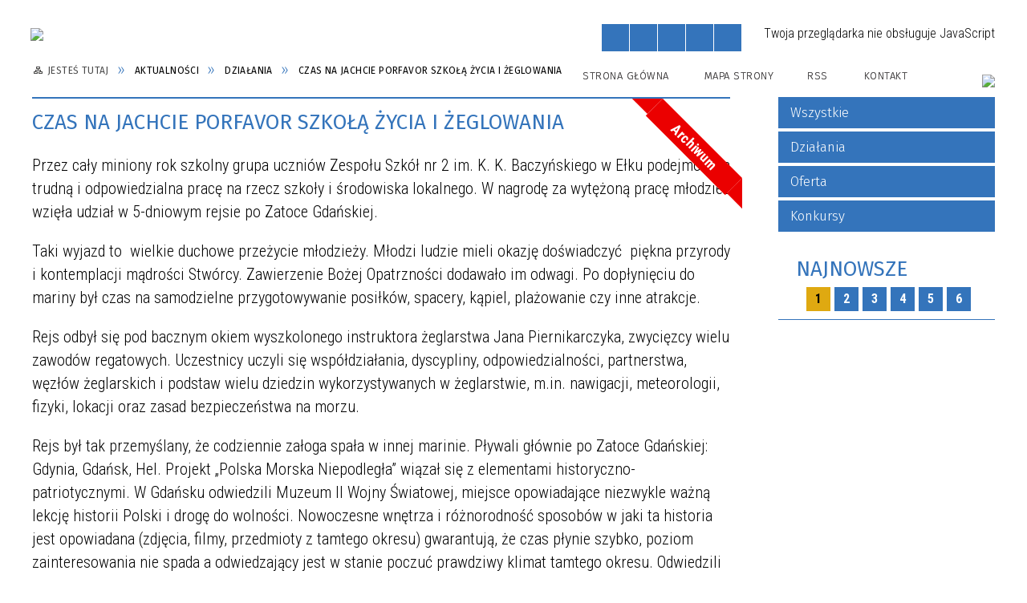

--- FILE ---
content_type: text/html; charset=utf-8
request_url: https://www.modn.elk.pl/aktualnosc-201-czas_na_jachcie_porfavor_szkola_zycia_i.html
body_size: 13879
content:
<!DOCTYPE html>
<html lang="pl"  itemscope="itemscope" itemtype="http://schema.org/WebPage" xmlns="http://www.w3.org/1999/xhtml">
    <head>
        <!-- METAS - - - - - - - - - - - - - - - - - - - - - - - - - - - - - -->
        <title itemprop="name">Czas na jachcie  PorFavor szkołą życia i żeglowania - Aktualności - Mazurski Ośrodek Doskonalenia Nauczycieli w Ełku</title>
<meta http-equiv="Content-Type" content="text/html; charset=utf-8">
	<meta name="title" content="Czas na jachcie  PorFavor szkołą życia i żeglowania - Aktualności - Mazurski Ośrodek Doskonalenia Nauczycieli w Ełku">
	<meta name="description" content="Mazurski Ośrodek Doskonalenia Nauczycieli w Ełku">
	<meta name="keywords" content="Mazurski Ośrodek Doskonalenia Nauczycieli w Ełku MODN Ełk edukacja nauka">
	<meta name="author" content="CONCEPT Intermedia www.sam3.pl">
	<meta name="robots" content="index, follow">
        <meta name="viewport" content="width=device-width" />        
        
        <!-- EXTERNALS - - - - - - - - - - - - - - - - - - - - - - - - - - - -->		
        <link rel="shortcut icon" href="/themes/skin_01/images/favicon.ico" />
        <link rel="alternate" type="application/rss+xml"  title="RSS 2.0" href="https://www.modn.elk.pl/aktualnosci.xml" />
		
		

		
        	<link rel="stylesheet" type="text/css" media="all" href="/themes/skin_01/css/common.css">
	<link rel="stylesheet" type="text/css" media="all" href="/css/concept.gallery.css">
	<link rel="stylesheet" type="text/css" media="all" href="/css/_global.css">
	<link rel="stylesheet" type="text/css" media="screen" href="/wcag_video_player/ableplayer.min.css">
	<link rel="stylesheet" type="text/css" media="all" href="/css/icons_library.css">
	<link rel="stylesheet" type="text/css" media="screen" href="/css/smoothness/jquery-ui-1.9.2.custom.min.css">
	<link rel="stylesheet" type="text/css" media="screen" href="/js/fancyBox/jquery.fancybox.css">
	<link rel="stylesheet" type="text/css" media="print" href="/css/print_strona.css">
	<link rel="stylesheet" type="text/css" media="all" href="/themes/skin_01/css/responsive.css">
	<link rel="stylesheet" type="text/css" media="all" href="/themes/skin_01/css/_multisite.css">
	<link rel="stylesheet" type="text/css" media="all" href="/css/concept-carousel.css">
	<link rel="stylesheet" type="text/css" media="screen" href="/themes/skin_01/css/custom_styles/domyslny_custom_styles.css">

        <!-- JAVASCRIPTS - - - - - - - - - - - - - - - - - - - - - - - - - - -->
                <script src="/js/jquery/jquery-1.12.4.min.js"></script>
        <script src="/js/jquery/jquery-3.1.1.min.js"></script>
        <script src="/js/jquery/jquery-ui-1.9.2.custom.min.js"></script>
        <script src="/js/hammer.min.js"></script>
        <script src="/js/jquery/jquery.ui.datepicker.min.js"></script> 
        <script src="/js/jquery/jquery-ui-timepicker-addon.min.js"></script> 
        
        <script>
//<![CDATA[
document.write("<style>.zajawka { visibility: hidden; }</style>");
//]]>
</script>
        <!-- cdn for modernizr, if you haven't included it already -->
        <!-- script src="http://cdn.jsdelivr.net/webshim/1.12.4/extras/modernizr-custom.js"></script -->
        <!-- polyfiller file to detect and load polyfills -->
        <!-- script src="http://cdn.jsdelivr.net/webshim/1.12.4/polyfiller.js"></script -->

        

        <script>
        function get_upload_image_size(dimension)
        {
        if($dimension == 'x')
        return 270;
        else
        return 180;
        }
        </script>
        
        <script src="/js/../themes/skin_01/js/multisite.js"></script>
<script src="/js/menu.min.js"></script>
<script src="/js/functions.js"></script>
<script src="/js/jquery/concept-rotator.js"></script>
<script src="/js/jquery/jquery.easing.1.3.js"></script>
<script src="/js/gsap/TweenMax.min.js"></script>
<script src="/js/gsap/plugins/ScrollToPlugin.min.js"></script>
<script src="/js/gsap/plugins/CSSPlugin.min.js"></script>
<script src="/js/gsap/easing/EasePack.min.js"></script>
<script src="/js/concept.gallery.js?ver=3.0"></script>
<script src="/js/akceslab-ytplayer.js"></script>
<script src="/wcag_video_player/ableplayer.min.js"></script>
<script src="/wcag_video_player/thirdparty/js.cookie.js"></script>
<script src="/js/concept_carousel_v1_0.js"></script>
		
    </head>
        <body class="module-aktualnosci action-show">
       
                <div class="page_title" style="display: none">
            Mazurski Ośrodek Doskonalenia Nauczycieli w Ełku - www.modn.elk.pl
<br /><span class="data">Wygenerowano:&nbsp;17-01-2026</span>        </div>
        
        <h1 hidden>Mazurski Ośrodek Doskonalenia Nauczycieli w Ełku - www.modn.elk.pl
</h1>

        <div id="page_content">       
            <div id="overlay" onclick="clear_other_mobile_active_elements();toggle_body_overflow();"></div>
            <div id="page_container">                <table role="presentation" id="table_1" class="sekcja-paneli" style="width: 100%;">
<tbody>	<tr>
		<td id="PAN_HEAD" class="panel">
			<div>
<div class="wcag_links">
	<div class="links">
		<div class="hidden">
			<a href="#content" data-offset="-300" class="scroll_to">Przejdź do treści</a>
		</div>
		
		<div class="hidden"><div tabindex="0" onclick="jQuery('body').scrollTo('*[id^=\'search_comn_\']'); jQuery('*[id^=\'search_comn_\']').val('').focus();">Przejdź do Wyszukiwarki</div></div>
		<div class="hidden"><a class="mapa_strony" tabindex="0" href="/mapa_strony.html">Przejdź do mapy strony</a></div>
		<div class="hidden"><div tabindex="0" onclick="jQuery('body').scrollTo('*[id^=\'mainMenu_\']'); jQuery(':focusable', jQuery('*[id^=\'mainMenu_\']'))[0].focus();">Przejdź do Menu</div></div>
	</div>
</div>

<script>
	jQuery('.scroll_to').css('cursor' , 'pointer').click(function () {
	var target = jQuery(this).attr('href');
	jQuery('html, body').animate({
	scrollTop: jQuery(target).offset().top -140
	}, 1000);
	});
</script>



        
	

    <div class="miejsce-banerowe herb puste" >
                </div>




    <div class="miejsce-banerowe logo_w_naglowku " >
        <div class="pole-banerowe noprint" style="flex-grow: 1; " >
<a href="/" target="_self"><img src="/uploads/pub/img_files/img_12784/logo.png" alt="logo w nagłówku" loading="lazy" title="" onclick="jQuery.ajax({
	type:'POST',
	url:'/banery/click/id/12784.html',
	dataType:'html'})" /><span class="baner_title" style="display:none;">logo w nagłówku</span></a></div>
        </div>




    <div class="miejsce-banerowe logo_w_naglowku_zadokowane " >
        <div class="pole-banerowe noprint" style="flex-grow: 1; " >
<a href="/" target="_self"><img src="/uploads/pub/img_files/img_12790/docked.png" alt="logo w nagłówku wersja responsywna" loading="lazy" title="" onclick="jQuery.ajax({
	type:'POST',
	url:'/banery/click/id/12790.html',
	dataType:'html'})" /><span class="baner_title" style="display:none;">logo w nagłówku wersja responsywna</span></a></div>
        </div>


<script>
    function toggleGlobalPause()
    {
        globalPause = !globalPause;
        jQuery(".stop-anim").toggleClass("play");

        var x = jQuery(".stop-anim").text();

        if (x == 'Wznów animacje') {
            jQuery(".stop-anim").text("Zatrzymaj animacje");
            jQuery(".stop-anim").attr("title", "Zatrzymaj animacje");
        } else {
            jQuery(".stop-anim").text("Wznów animacje");
            jQuery(".stop-anim").attr("title", "Wznów animacje");
        }
    }
</script>	

<div class="accesible" >
   <div class="stop-anim" title="Zatrzymaj animacje" tabindex="0" onclick="toggleGlobalPause();">Zatrzymaj animacje</div>
        <div class="wheelchair" title="Informacje o dostępności" onclick="location = ('https://www.modn.elk.pl/strona-1-informacje_o_dostepnosci.html');"></div>
    <div class="deklaracja_dostep" title="Deklaracja dostępności" onclick="location = ('https://www.modn.elk.pl/deklaracja_dostepnosci.html');"></div>
    <div class="deaf" title="Informacje dla niesłyszących" onclick="location = ('https://www.modn.elk.pl/strona-2-informacje_dla_nieslyszacych.html');"></div>
    <div class="contrast" title="Informacje o kontraście" onclick="location = ('https://www.modn.elk.pl/strona-3-informacja_o_kontrascie.html');"></div>
    </div>

<section class="component wyszukiwarka-wrapper " >

            <header class="belka hidden-wcag">
            <h2 class="title"><span>Wyszukiwarka</span></h2>
        </header>
    
    <div class="comn-wyszukiwarka" role="search">
        
        
        <div id="search_box_comn_srch_0c36239469f4f4f0c55c94d8da130f9d">
            <span class="warning show-delayed">Twoja przeglądarka nie obsługuje JavaScript</span>
        </div>

        <div class="cl"></div>
    </div>

    <script>
//<![CDATA[
jQuery.ajax({
	type:'POST',
	url:'/Common/getSearchAllForm/disp/none/hash_id/comn_srch_0c36239469f4f4f0c55c94d8da130f9d.html',
	dataType:'html',
	success:function(data, textStatus){jQuery('#search_box_comn_srch_0c36239469f4f4f0c55c94d8da130f9d').html(data);},
	complete:function(XMLHttpRequest, textStatus){wcagstinks(jQuery("#adv_form")); updateAdvSearchWidth(); jQuery("#adv_form");}})
//]]>
</script>
</section>


    <div class="miejsce-banerowe ikonki_standardowe " >
        <div class="noprint pole-banerowe">
<div class="topMenu_infobar">
    <div class="links">     

      <a href="/" class="home">Strona Główna</a>
		
      <a href="/mapa_strony.html" class="mapa_strony">Mapa Strony</a>
      
      <a href="/aktualnosci.xml" class="rss">RSS</a>
							
      <a href="/strona-61-kontakt.html" class="poczta">Kontakt</a>	      
      
      <div class="cl" style="float: none; height: 0;"></div>
        
    </div>
</div>
</div>
<div class="clr"></div>        </div>




    <div class="miejsce-banerowe epupbip " >
        <div class="pole-banerowe noprint" style="flex-grow: 1; " >
<a href="http://bip.modn.elk.pl" target="_blank"><img src="/uploads/pub/img_files/img_12815/bip_2023_1.jpg" alt="BIP w nagłówku - kliknięcie spowoduje otwarcie nowego okna" loading="lazy" title="BIP MODN w Ełku" onclick="jQuery.ajax({
	type:'POST',
	url:'/banery/click/id/12815.html',
	dataType:'html'})" /><span class="baner_title" style="display:none;">BIP w nagłówku</span></a></div>
        </div>




    <div class="miejsce-banerowe baner_pod_naglowkiem_1200x100 puste" >
                </div>


<nav class="navigator" id="breadcrumbs" aria-labelledby="breadcrumbs-label">
    <h2 id="breadcrumbs-label" class="hidden-wcag">Breadcrumbs</h2>
    
    <ul itemscope itemtype="http://schema.org/BreadcrumbList">
        
    <li itemprop="itemListElement" itemscope itemtype="http://schema.org/ListItem"><a class="navigator_home" property="item" typeof="WebPage" itemprop="item" itemtype="https://schema.org/Thing" itemscope="itemscope" href="/mapa_strony.html"><span itemprop="name">Jesteś tutaj</span></a><meta itemprop="position" content="1"></li><li itemprop="itemListElement" itemscope itemtype="http://schema.org/ListItem"><a property="item" typeof="WebPage" itemprop="item" itemtype="https://schema.org/Thing" itemscope="itemscope" href="/aktualnosci-lista.html"><span itemprop="name">Aktualności</span></a><meta itemprop="position" content="2"></li><li itemprop="itemListElement" itemscope itemtype="http://schema.org/ListItem"><a property="item" typeof="WebPage" itemprop="item" itemtype="https://schema.org/Thing" itemscope="itemscope" href="/aktualnosci-806-dzialania.html"><span itemprop="name">Działania</span></a><meta itemprop="position" content="3"></li><li itemprop="itemListElement" itemscope itemtype="http://schema.org/ListItem"><a property="item" typeof="WebPage" itemprop="item" itemtype="https://schema.org/Thing" itemscope="itemscope" href="/aktualnosc-201-czas_na_jachcie_porfavor_szkola_zycia_i.html"><span itemprop="name">Czas na jachcie  PorFavor szkołą życia i żeglowania</span></a><meta itemprop="position" content="4"></li>        
    </ul>

</nav>
			</div>
		</td>
	</tr>
</tbody></table>
<table role="presentation" id="table_2" class="sekcja-paneli" style="width: 100%;">
<tbody>	<tr>
		<td id="PAN_1" class="panel">
			<div>


    <div class="miejsce-banerowe baner_w_centralnym_panelu_u_gory_897x100 puste" >
                </div>


				<div id='content'><div class="messages">
            
    
    
    </div>

<article itemscope itemtype="http://schema.org/NewsArticle">

    <meta itemprop="description" content="5-dniowy rejs po Zatoce Gdańskiej był nagrodą dla uczennic i uczniów ZS 2 w Ełku za wytężoną pracę na rzecz szkoły i środowiska lokalnego." />
    <meta itemprop="datePublished" content="2023-08-31T09:43:56+02:00" />

    <header>

        <span class="etykieta_zajawka">
            <span class="label" style="background: #3474BB; border-color: #3474BB;" title=""></span>        </span>	

        <h2 class="title" itemprop="headline">
            Czas na jachcie  PorFavor szkołą życia i żeglowania        </h2>
    </header>

            <div class="article-archived">Archiwum</div>
    
    <span class="info"><strong aria-hidden="true" class="date" title="Data publikacji">31-08-2023</strong><strong class="hidden-wcag" >Data publikacji, 31-08-2023</strong><span class="info_seperator" aria-hidden="true">,</span> <strong aria-hidden="true" class="author" title="Autor">Krzysztof Piłat</strong><strong class="hidden-wcag" >Autor, Krzysztof Piłat</strong><span class="info_seperator" aria-hidden="true">,</span> <strong aria-hidden="true" class="views" title="Liczba wyświetleń">585</strong><strong class="hidden-wcag" >Ilość wyświetleń, 585</strong></span>                    

        
    <div class="tresc" itemprop="articleBody">
        <p>Przez cały miniony rok szkolny grupa uczni&oacute;w Zespołu Szk&oacute;ł nr 2 im.&nbsp;K.&nbsp;K.&nbsp;Baczyńskiego w Ełku podejmowała trudną i odpowiedzialna pracę na rzecz szkoły i środowiska lokalnego. W nagrodę za wytężoną pracę młodzież wzięła udział w 5-dniowym rejsie po Zatoce Gdańskiej.</p>
<p>Taki wyjazd to&nbsp; wielkie duchowe przeżycie młodzieży. Młodzi ludzie mieli okazję doświadczyć&nbsp; piękna przyrody i kontemplacji mądrości Stw&oacute;rcy. Zawierzenie Bożej Opatrzności dodawało im odwagi. Po dopłynięciu do mariny był czas na samodzielne przygotowywanie posiłk&oacute;w, spacery, kąpiel, plażowanie czy inne atrakcje.</p>
<p>Rejs odbył się pod bacznym okiem wyszkolonego instruktora żeglarstwa Jana Piernikarczyka, zwycięzcy wielu zawod&oacute;w regatowych. Uczestnicy uczyli się wsp&oacute;łdziałania, dyscypliny, odpowiedzialności, partnerstwa, węzł&oacute;w żeglarskich i podstaw wielu dziedzin wykorzystywanych w żeglarstwie, m.in. nawigacji, meteorologii, fizyki, lokacji oraz zasad bezpieczeństwa na morzu.</p>
<p>Rejs był tak przemyślany, że codziennie załoga spała w innej marinie. Pływali gł&oacute;wnie po Zatoce Gdańskiej: Gdynia, Gdańsk, Hel. Projekt &bdquo;Polska Morska Niepodległa&rdquo; wiązał się z elementami historyczno-patriotycznymi. W Gdańsku odwiedzili Muzeum II Wojny Światowej, miejsce opowiadające niezwykle ważną lekcję historii Polski i&nbsp;drogę do wolności. Nowoczesne wnętrza i r&oacute;żnorodność sposob&oacute;w w jaki ta historia jest opowiadana (zdjęcia, filmy, przedmioty z tamtego okresu) gwarantują, że czas płynie szybko, poziom zainteresowania nie spada a odwiedzający jest w stanie poczuć prawdziwy klimat tamtego okresu. Odwiedzili jeszcze wiele innych miejsc historycznych Tr&oacute;jmiasta, natomiast na Helu zwiedzili Muzeum Obrony Wybrzeża.</p>
<p>Trudno jest por&oacute;wnać czas spędzony w hotelu czy apartamencie, do czasu spędzonego na jachcie. Obie formy wypoczynku bardzo się od siebie r&oacute;żnią, dlatego błędem byłoby wymienianie wszystkich za i przeciw. Natomiast należy przyznać, że podczas rejsu wielkim plusem był fakt, że codziennie uczestnicy budzili się otoczeni nowymi, pięknymi widokami. Tam po prostu nie było czasu na nudę. Każdy odpoczywał według własnej definicji. Jedni zażywali kąpieli słonecznych, inni wodnych, kolejni czytali książkę, jeszcze inni z zaciekawieniem słuchali kapitańskich opowiadań i przy każdej możliwej okazji doskonalili swoje umiejętności żeglarskie. Najważniejszą jednak była dobrze zgrana załoga, nieco zr&oacute;żnicowana pod względem płci, wieku oraz zainteresowań. Mimo to był to piękny i błogosławiony czas. Wszyscy wr&oacute;cili do domu z naładowanymi bateriami i niezapomnianymi wspomnieniami.</p>
<p>Niezwykła przygoda, w kt&oacute;rej uczestniczyła wyjątkowa młodzież odbył się dzięki #Fundacja RegatyMorskie, Program unikalnych szkoleń żeglarskich skierowanych do młodzieży wsparty został przez #MinisterstwoSportu, #FundacjaPZU, #FundacjaOrlenDlaPomorza, #PortGdańsk. Jego gł&oacute;wnym celem jest popularyzacja żeglarstwa jako aktywnego trybu życia połączonego z&nbsp;integracją społeczną, edukacją i budową więzi społecznych.</p>    </div>

    <aside class="left" style="max-width:100%;">
               
    </aside>
	
	


    <footer class="bottom">
        
                                    <ul class="actions">
			<li class="prev" title="Przejdź do poprzedniej aktualności" onclick="location=('/aktualnosc-199-zmiana_siedziby_modn_w_elku.html');"><span class="hidden-wcag">Przejdź do - aktualność </span>Poprzednia</li>
			<li class="next" title="Przejdź do następnej aktualności" onclick="location=('/aktualnosc-205-projekt_edukacyjny_od_grosika_do.html');"><span class="hidden-wcag">Przejdź do - aktualność </span>Następna</li>
		<li title="Pobierz plik Pdf z treścią" class="pdf" onclick="location=('https://converter.sam3.pl/convert.php?url=https://www.modn.elk.pl/aktualnosc-201-czas_na_jachcie_porfavor_szkola_zycia_i.html&amp;title=Czas_na_jachcie_PorFavor_szkola_zycia_i_zeglowania');"><span class="hidden-wcag">Pobierz artykuł w formie pliku </span>Pdf</li>					<li class="print" title="Drukuj treść" onclick="window.print();">Drukuj<span class="hidden-wcag"> treść tego artykułu</span></li>
			<li class="back" title="Powrót" onclick="history.back();">Powrót<span class="hidden-wcag"> do poprzedniej strony</span></li>
			<li class="zglos" title="Kontakt" onclick="location=('/strona-61-kontakt.html');">Kontakt<span class="hidden-wcag"> na stronie Kontakt</span></li>
	                
</ul>        <div class="cl"></div>
    </footer>
</article>

<div class="cl"></div>

    <div class="noprint">
        
<section class="component" data-component-name="news_aktualnosci_inne" id="news_55acd1e06879b0ce3d7df8726e75797d"> 

    <header class="belka">
        <h2 class="title">
            <a href="/aktualnosci-806-Dzia%C5%82ania.html">Czytaj inne aktualności w kategorii:&nbsp;Działania</a>        </h2>
    </header>

    <ul class="zaj-list switcher view_normal size-thumb columns-3">	<li class="zaj-wrapper" ><div class="zajawka news_zaj "><a target="_self" href="/aktualnosc-349-publikator_4_2025.html"><span class="box-left" style="width: 270px;">
    <img alt="" loading="lazy" width="270" height="180" src="/uploads/pub/news/news_349/zajawki/thumb_f711cdc4b4e7c77e22240421e09acd8680c199b6.jpg">
</span>

<span class="box-right">
     
  <span class="title">    
    <span class="etykieta_zajawka">      
    	<span class="label" style="background: #3474BB; border-color: #3474BB;" title=""></span>      
    </span>    
    PUBLIKATOR 4 2025    
  </span>
  <span class="tresc">
    „Publikator” to ciepły i inspirujący przewodnik przez codzienne wyzwania edukacyjne — od pomysłów na zajęcia, przez emocje, aż po narzędzia rozwijania warsztatu. Jeśli prowadzisz ciekawe działania, masz refleksję, którą warto się podzielić, zrób to tu.
  </span>
  <span class="zajawka_click">
    kliknij, aby przejść do dalszej części informacji
  </span>

 
</span>
</a></div>	</li>	<li class="zaj-wrapper" ><div class="zajawka news_zaj "><a target="_self" href="/aktualnosc-346-jolly_phonics_part_1_juz_za_nami.html"><span class="box-left" style="width: 270px;">
    <img alt="" loading="lazy" width="270" height="180" src="/uploads/pub/news/news_346/zajawki/thumb_c86e5d314ecf8e28a60759ecc42dc837fbc4bd5a.jpg">
</span>

<span class="box-right">
     
  <span class="title">    
    <span class="etykieta_zajawka">      
    	<span class="label" style="background: #3474BB; border-color: #3474BB;" title=""></span>      
    </span>    
    JOLLY PHONICS – PART 1 już za nami!    
  </span>
  <span class="tresc">
    Za nami intensywne i pełne inspiracji szkolenie poświęcone multisensorycznej metodzie nauki czytania i pisania w języku angielskim opartej na podejściu Systematic Synthetic Phonics.
  </span>
  <span class="zajawka_click">
    kliknij, aby przejść do dalszej części informacji
  </span>

 
</span>
</a></div>	</li>	<li class="zaj-wrapper" ><div class="zajawka news_zaj "><a target="_self" href="/aktualnosc-341-biegamy_zeby_pamietac.html"><span class="box-left" style="width: 270px;">
    <img alt="" loading="lazy" width="270" height="180" src="/uploads/pub/news/news_341/zajawki/thumb_ab6c57b0436e328685275363c093be37bcac3a5e.jpg">
</span>

<span class="box-right">
     
  <span class="title">    
    <span class="etykieta_zajawka">      
    	<span class="label" style="background: #3474BB; border-color: #3474BB;" title=""></span>      
    </span>    
    Biegamy, żeby pamiętać    
  </span>
  <span class="tresc">
    Ełckie Biegi Papieskie – sportowa tradycja i pamięć o Janie Pawle II. Listopad to czas wspominania tych, którzy odeszli. Warto więc przypomnieć wydarzenie, które jeszcze w październiku połączyło sport, radość i pamięć o św. Janie Pawle II.
  </span>
  <span class="zajawka_click">
    kliknij, aby przejść do dalszej części informacji
  </span>

 
</span>
</a></div>	</li>	</ul>
    <div class="link" style="float:right;">
        <a class="act" title="pozostałe z kategorii" href="/aktualnosci-806-Dzia%C5%82ania.html">Pozostałe w kategorii</a>    </div>
	
	<div class="clr"></div>

</section>
    </div>
     

<script>
    function get_upload_image_size(dimension)
    {
        if (dimension == 'x')
            return 270;
        else
            return 180;
    }

    jQuery(document).ready(function () {
        gallery_inject('mini');
    });
</script>  
<script src="/js/fancyBox/jquery.fancybox.min.js" ></script>

<script>
    jQuery('.fancybox').fancybox({
        transitionIn	:	'fade',
		transitionOut	:	'fade',
        speedIn         :	600, 
		speedOut		:	200, 
        autoScale: true,
        closeBtn: false,
        beforeShow: function () {
         
            var imgAlt = jQuery(this.element).find("img").attr("alt");
                       
            if (imgAlt) {
                this.title = imgAlt;
                jQuery(".fancybox-image").attr("alt", imgAlt);
            } else {
                this.title = '';											   
            }

            this.title = (this.title ? '<h4>' + this.title + '</h4>' : '') ;
            if (this.group.length > 1) {
                this.title += '<span class="counter">Zdjęcie ' + (this.index + 1) + ' z ' + this.group.length + '</span>';
                if (jQuery.fancybox.player.isActive) {
                    this.title += '<a href="javascript:jQuery.fancybox.play();" title="Wyłącz pokaz zdjęć" class="myPlay myPlayON" onclick="jQuery(\'.myPlay\').toggleClass(\'myPlayON\')">Zatrzymaj</a>';
                } else {
                    this.title += '<a href="javascript:jQuery.fancybox.play();" title="Włącz pokaz zdjęć" class="myPlay" onclick="jQuery(\'.myPlay\').toggleClass(\'myPlayON\')">Uruchom</a>';
                }
            }
            this.title += '<a onClick="parent.jQuery.fancybox.close();" alt="Zamknij" title="Zamyka okno" class="fancybox-item fancybox-close" href="javascript:;">Zamknij</a>';
        },
        helpers: {
            title: {
                type: 'inside',
                position: 'top',
            }
        },
        afterShow: function () {
            // odkomentuj v2 zeby uruchomic FancyBox-a z focusem
            //jQuery(this.content).attr("tabindex",1).focus(); // v1
            //jQuery('.fancybox-wrap a').first().focus(); // v2
        }
    });
</script>

				</div>


    <div class="miejsce-banerowe baner_w_centralnym_panelu_na_dole puste" >
                </div>


			</div>
		</td>
		<td id="PAN_2" class="panel">
			<div>


    <div class="miejsce-banerowe baner_w_prawym_panelu_u_gory_291x100 puste" >
                </div>


<div><nav class="aktu_menu component" aria-labelledby="news_96f0786faacbb54fa10c0227a312e502-label">
    <h2 id="news_96f0786faacbb54fa10c0227a312e502-label" class="hidden-wcag">Menu modułowe - Aktualności</h2>

            <header class="belka">
            <h2 class="title"><span>Menu</span></h2>
        </header>
    
    <ul class="portal-menu" id="news_96f0786faacbb54fa10c0227a312e502">
        <li id="level-1-news_96f0786faacbb54fa10c0227a312e502-all" class="level-1"><a href="/aktualnosci-lista-reset.html"><span class="label" style="background: #3474BB; border-color: #3474BB;" title=""></span>Wszystkie</a></li><li id="level-1-news_96f0786faacbb54fa10c0227a312e502-806" class="level-1"><a href="/aktualnosci-806-dzialania.html"><span class="label" style="background: #3474BB; border-color: #3474BB;" title=""></span>Działania</a></li><li id="level-1-news_96f0786faacbb54fa10c0227a312e502-808" class="level-1"><a href="/aktualnosci-808-oferta.html"><span class="label" style="background: #3474BB; border-color: #3474BB;" title=""></span>Oferta</a></li><li id="level-1-news_96f0786faacbb54fa10c0227a312e502-809" class="level-1"><a href="/aktualnosci-809-konkursy.html"><span class="label" style="background: #3474BB; border-color: #3474BB;" title=""></span>Konkursy</a></li>    </ul>

    <script>
        jQuery(document).ready(function () {
            highlight_menu_item('news_96f0786faacbb54fa10c0227a312e502', ["0", "806"]);
        });
    </script>
</nav>
</div>
<section class="component" id="news_5545719fff96883812888418e7dfb17f">    

            <header class="belka">   
            			
                <h2 class="title">
                    <a title="Najnowsze" href="/aktualnosci-lista.html">Najnowsze</a>                </h2>	
            
            <div class="numbers"><div class="sel" ><span aria-hidden="true">1</span><span class="hidden-wcag">Wybierz element 1</span></div><div  ><span aria-hidden="true">2</span><span class="hidden-wcag">Wybierz element 2</span></div><div  ><span aria-hidden="true">3</span><span class="hidden-wcag">Wybierz element 3</span></div><div  ><span aria-hidden="true">4</span><span class="hidden-wcag">Wybierz element 4</span></div><div  ><span aria-hidden="true">5</span><span class="hidden-wcag">Wybierz element 5</span></div><div  ><span aria-hidden="true">6</span><span class="hidden-wcag">Wybierz element 6</span></div></div>        </header>	

    
    <ul class="zaj-list switcher view_list size-thumb columns-1 columns-1" id="news_5545719fff96883812888418e7dfb17f-switcher">	<li class="zaj-wrapper"  id="news_5545719fff96883812888418e7dfb17f-0"><div class="zajawka news_zaj "><a target="_self" href="/aktualnosc-353-zapisy_na_bezplatne_webinary_o.html"><span class="box-left" style="width: 270px;">
    <img alt="" loading="lazy" width="270" height="180" src="/uploads/pub/news/news_353/zajawki/thumb_ac557d7bfc3fb693b5b13164e11a00fb012d2fe3.png">
</span>

<span class="box-right">
     
  <span class="title">    
    <span class="etykieta_zajawka">      
    	<span class="label" style="background: #3474BB; border-color: #3474BB;" title=""></span>      
    </span>    
    Zapisy na bezpłatne webinary o modułowych e-podręcznikach do szkoły podstawowej    
  </span>
  <span class="tresc">
    Zachęcamy do wybrania webinaru i poznania nowych metod pracy. ORE przygotował szeroką ofertę spotkań online, które przedstawią modułowe e-podręczniki do każdego z przedmiotów oraz ogólne zasady pracy z tymi narzędziami.
  </span>
  <span class="zajawka_click">
    kliknij, aby przejść do dalszej części informacji
  </span>

 
</span>
</a></div>	</li>	<li class="zaj-wrapper"  id="news_5545719fff96883812888418e7dfb17f-1"><div class="zajawka news_zaj "><a target="_self" href="/aktualnosc-352-wyscigi_na_rowerach_stacjonarnych.html"><span class="box-left" style="width: 270px;">
    <img alt="" loading="lazy" width="270" height="180" src="/uploads/pub/news/news_352/zajawki/thumb_01d356fe2d26e4be0657753b37c02074016ba065.jpg">
</span>

<span class="box-right">
     
  <span class="title">    
    <span class="etykieta_zajawka">      
    	<span class="label" style="background: #3474BB; border-color: #3474BB;" title=""></span>      
    </span>    
    Wyścigi na rowerach stacjonarnych    
  </span>
  <span class="tresc">
    Wyścigi na rowerach stacjonarnych, włączone jako nowa dyscyplina do rywalizacji ełckich szkół, stanowią nowoczesną i atrakcyjną alternatywę dla tradycyjnych form aktywności sportowej.
  </span>
  <span class="zajawka_click">
    kliknij, aby przejść do dalszej części informacji
  </span>

 
</span>
</a></div>	</li>	<li class="zaj-wrapper"  id="news_5545719fff96883812888418e7dfb17f-2"><div class="zajawka news_zaj "><a target="_self" href="/aktualnosc-351-uczniowie_zakwalifikowani_do_etapu.html"><span class="box-left" style="width: 270px;">
    <img alt="" loading="lazy" width="270" height="180" src="/uploads/pub/news/news_351/zajawki/thumb_16d019860d3ae86a0440bec4822c29223baae6a6.png">
</span>

<span class="box-right">
     
  <span class="title">    
    <span class="etykieta_zajawka">      
    	<span class="label" style="background: #3474BB; border-color: #3474BB;" title=""></span>      
    </span>    
    Uczniowie zakwalifikowani do etapu wojewódzkiego konkursów przedmiotowych w roku szkolnym 2025/2026    
  </span>
  <span class="tresc">
    Z przyjemnością informujemy, że ustalone zostały listy uczniów szkół podstawowych województwa warmińsko-mazurskiego, którzy zakwalifikowali się do etapu wojewódzkiego konkursów przedmiotowych w roku szkolnym 2025/2026.
  </span>
  <span class="zajawka_click">
    kliknij, aby przejść do dalszej części informacji
  </span>

 
</span>
</a></div>	</li>	<li class="zaj-wrapper"  id="news_5545719fff96883812888418e7dfb17f-3"><div class="zajawka news_zaj "><a target="_self" href="/aktualnosc-350-kangur_2026_miedzynarodowy_konkurs.html"><span class="box-left" style="width: 270px;">
    <img alt="" loading="lazy" width="270" height="180" src="/uploads/pub/news/news_350/zajawki/thumb_5eb396a715ec4d9b9428d470f157d9bf7888f5c5.jpg">
</span>

<span class="box-right">
     
  <span class="title">    
    <span class="etykieta_zajawka">      
    	<span class="label" style="background: #3474BB; border-color: #3474BB;" title=""></span>      
    </span>    
    KANGUR 2026 - Międzynarodowy Konkurs Matematyczny    
  </span>
  <span class="tresc">
    Przedstawiamy informacje koordynatora regionalnego. Zadbaj o zapisy swoich uczniów do 6 lutego 2026 r.
  </span>
  <span class="zajawka_click">
    kliknij, aby przejść do dalszej części informacji
  </span>

 
</span>
</a></div>	</li>	<li class="zaj-wrapper"  id="news_5545719fff96883812888418e7dfb17f-4"><div class="zajawka news_zaj "><a target="_self" href="/aktualnosc-349-publikator_4_2025.html"><span class="box-left" style="width: 270px;">
    <img alt="" loading="lazy" width="270" height="180" src="/uploads/pub/news/news_349/zajawki/thumb_f711cdc4b4e7c77e22240421e09acd8680c199b6.jpg">
</span>

<span class="box-right">
     
  <span class="title">    
    <span class="etykieta_zajawka">      
    	<span class="label" style="background: #3474BB; border-color: #3474BB;" title=""></span>      
    </span>    
    PUBLIKATOR 4 2025    
  </span>
  <span class="tresc">
    „Publikator” to ciepły i inspirujący przewodnik przez codzienne wyzwania edukacyjne — od pomysłów na zajęcia, przez emocje, aż po narzędzia rozwijania warsztatu. Jeśli prowadzisz ciekawe działania, masz refleksję, którą warto się podzielić, zrób to tu.
  </span>
  <span class="zajawka_click">
    kliknij, aby przejść do dalszej części informacji
  </span>

 
</span>
</a></div>	</li>	<li class="zaj-wrapper"  id="news_5545719fff96883812888418e7dfb17f-5"><div class="zajawka news_zaj "><a target="_self" href="/aktualnosc-347-relacja_z_ix_ogolnopolskiej_konferencji.html"><span class="box-left" style="width: 270px;">
    <img alt="" loading="lazy" width="270" height="180" src="/uploads/pub/news/news_347/zajawki/thumb_80dbd3b3aa62f528a3abecfa26e2ddc03e24d1c6.png">
</span>

<span class="box-right">
     
  <span class="title">    
    <span class="etykieta_zajawka">      
    	<span class="label" style="background: #3474BB; border-color: #3474BB;" title=""></span>      
    </span>    
    Relacja z IX Ogólnopolskiej Konferencji Naukowej  „Edukacja dla bezpieczeństwa wobec współczesnych wyzwań i zagrożeń”    
  </span>
  <span class="tresc">
    W obliczu dynamicznie zmieniającej się rzeczywistości: kryzysów, zagrożeń hybrydowych, niebezpieczeństw w cyberprzestrzeni oraz wyzwań społecznych, edukacja dla bezpieczeństwa nabrała szczególnego znaczenia. Ełk | 11 grudnia 2025 r. | godz. 10.00–13.00.
  </span>
  <span class="zajawka_click">
    kliknij, aby przejść do dalszej części informacji
  </span>

 
</span>
</a></div>	</li>	</ul>
   <div class="clr"></div>    

                    <script>
            jQuery(document).ready(
                    conceptRotator(
                            jQuery,
                            jQuery('#news_5545719fff96883812888418e7dfb17f'),
                            jQuery('#news_5545719fff96883812888418e7dfb17f .switcher'),
                            jQuery('#news_5545719fff96883812888418e7dfb17f .numbers'),
    5,
                            8000                            ));

        </script>
    
</section>


    <div class="miejsce-banerowe baner_w_prawym_panelu_na_dole_291x100 puste" >
                </div>


			</div>
		</td>
	</tr>
</tbody></table>
<table role="presentation" id="table_3" class="sekcja-paneli" style="width: 100%;">
<tbody>	<tr>
		<td id="PAN_FOOT" class="panel">
			<div>


    <div class="miejsce-banerowe baner_przed_stopka_1200x100 puste" >
                </div>



	<section class="component" data-component-name="comn_baner_carousel" id="comn_21f90989308fdff7f62738b252ed4e40">  
							<header class="belka hidden-wcag">   
					<h2 class="hidden-wcag">Informacje w sliderze</h2>
				</header>
						<div class="karuzela_border_top"></div>
			<div class="karuzela-wrapper">
				<div class="karuzela-container concept-carousel karuzela">
					<div class="kar-wrapper">
						<div class="kar-overflow">
							<ul>
								<li>
<a href="/aktualnosc-31-wyroznienie_elcki_bocian_2016.html" target="_self"><img src="/uploads/pub/img_files/img_12834/d1.png" alt="Ełk Bocian" title="Ełk Bocian"  /></a></li>
<li>
<a href="/aktualnosc-36-zalecenie_ue_w_sprawie_kompetencji.html" target="_self"><img src="/uploads/pub/img_files/img_12835/d2.png" alt="Kompetencje Kluczowe" title="Kompetencje Kluczowe"  /></a></li>
<li>
<a href="https://bip.modn.elk.pl/" target="_blank"><img src="/uploads/pub/img_files/img_12837/d4.png" alt="BIP - kliknięcie spowoduje otwarcie nowego okna" title="BIP"  /></a></li>
				
							</ul>
						</div>
					</div>
				</div>
			</div>

			<script>
				var containerOptions = {};
				containerOptions.autoPlay = true;
				containerOptions.navArrows = true;
				containerOptions.navPager = false;
				containerOptions.step = 0;	//	elements in step - 0 for full page
				containerOptions.delay = 8000;
				containerOptions.transitionSpeed = 800;
				containerOptions.loop = true;
				containerOptions.dragSupport = false;
				containerOptions.minimalMargin = 30;	// minimalny margines między banerami
				containerOptions.maxMargin = 30;	// jeśli justowane banery mają większy margines niż ten parametr zostaną ułożone do lewej lub środka (k1Options.alignPagesWithSpace) a nie justowane
				containerOptions.alignPagesWithSpace = 'center';	//	left, center

				function runCarousel() {
					conceptCarousel(jQuery, jQuery('.karuzela'), containerOptions)
				}
				
				jQuery(window).on('load', runCarousel);
				jQuery(document).bind('pageload', runCarousel);
			</script>
	</section>

			</div>
		</td>
	</tr>
	<tr>
		<td id="FULL_FOOT" class="panel">
			<div>
<div class="cl"></div>
<nav class="glowneMenu" data-component-name="comn_mainmenu" id="mainMenu_ce6694e648ab20c2f9341e3cdf68dd8e-wrapper" aria-labelledby="mainMenu_ce6694e648ab20c2f9341e3cdf68dd8e-label">   
    <h2 id="mainMenu_ce6694e648ab20c2f9341e3cdf68dd8e-label" class="hidden-wcag">Menu główne 1</h2>
    <div class="okazja_top2"></div>
    <div class="okazja_top3"></div>
            <ul class="mainMenu" id="comn_ce6694e648ab20c2f9341e3cdf68dd8e">
         <li class="block block_nr_1" id="comn_ce6694e648ab20c2f9341e3cdf68dd8e_pos_1" data-color="white">
<a target="_self" class="menu-level-1 no-submenu" style="border-color:white;" href="/"><span class="menu_select_left" style="background:white;"></span><span class="menu_select_right" style="background:white;"></span><span class="menu_select_bottom" style="background:white;"></span><span class="tytul_menu">Strona główna</span></a>
</li> <li class="block block_nr_2" id="comn_ce6694e648ab20c2f9341e3cdf68dd8e_pos_2" data-color="#3474BB">
<a target="_self" class="menu-level-1 no-submenu" style="border-color:#3474BB;" href="/strona-60-o_nas.html"><span class="menu_select_left" style="background:#3474BB;"></span><span class="menu_select_right" style="background:#3474BB;"></span><span class="menu_select_bottom" style="background:#3474BB;"></span><span class="tytul_menu">O nas</span></a>
</li> <li class="block block_nr_3" id="comn_ce6694e648ab20c2f9341e3cdf68dd8e_pos_3" data-color="#3474BB">
<a target="_self" class="menu-level-1 no-submenu" style="border-color:#3474BB;" href="/strona-61-kontakt.html"><span class="menu_select_left" style="background:#3474BB;"></span><span class="menu_select_right" style="background:#3474BB;"></span><span class="menu_select_bottom" style="background:#3474BB;"></span><span class="tytul_menu">Kontakt</span></a>
</li> <li class="block block_nr_4" id="comn_ce6694e648ab20c2f9341e3cdf68dd8e_pos_4" data-color="#3474BB">
<a target="_self" class="menu-level-1 no-submenu" style="border-color:#3474BB;" href="/strona-62-pracownicy_modn.html"><span class="menu_select_left" style="background:#3474BB;"></span><span class="menu_select_right" style="background:#3474BB;"></span><span class="menu_select_bottom" style="background:#3474BB;"></span><span class="tytul_menu">Pracownicy MODN</span></a>
</li> <li class="block block_nr_5" id="comn_ce6694e648ab20c2f9341e3cdf68dd8e_pos_5" data-color="#3474BB">
<a target="_blank" class="menu-level-1 no-submenu" style="border-color:#3474BB;" href="/strona-68-oferta_szkoleniowa.html"><span class="menu_select_left" style="background:#3474BB;"></span><span class="menu_select_right" style="background:#3474BB;"></span><span class="menu_select_bottom" style="background:#3474BB;"></span><span class="tytul_menu">Oferta</span></a>
</li> <li class="block block_nr_6" id="comn_ce6694e648ab20c2f9341e3cdf68dd8e_pos_6" data-color="#3474BB">
<a target="_self" class="menu-level-1 no-submenu" style="border-color:#3474BB;" href="/strona-70-konkursy.html"><span class="menu_select_left" style="background:#3474BB;"></span><span class="menu_select_right" style="background:#3474BB;"></span><span class="menu_select_bottom" style="background:#3474BB;"></span><span class="tytul_menu">Konkursy</span></a>
</li> <li class="block block_nr_7" id="comn_ce6694e648ab20c2f9341e3cdf68dd8e_pos_7" data-color="#3474BB">
<a target="_blank" class="menu-level-1 no-submenu" style="border-color:#3474BB;" href="/strona-92-publikator_nr_1_82.html"><span class="menu_select_left" style="background:#3474BB;"></span><span class="menu_select_right" style="background:#3474BB;"></span><span class="menu_select_bottom" style="background:#3474BB;"></span><span class="tytul_menu">"Publikator"</span></a>
</li> <li class="block block_nr_8" id="comn_ce6694e648ab20c2f9341e3cdf68dd8e_pos_8" data-color="white">
<a target="_self" class="menu-level-1 no-submenu" style="border-color:white;" href="/strona-72-publikacje.html"><span class="menu_select_left" style="background:white;"></span><span class="menu_select_right" style="background:white;"></span><span class="menu_select_bottom" style="background:white;"></span><span class="tytul_menu">Publikacje</span></a>
</li> <li class="block block_nr_9" id="comn_ce6694e648ab20c2f9341e3cdf68dd8e_pos_9" data-color="white">
<a target="_self" class="menu-level-1 no-submenu" style="border-color:white;" href="/strona-73-archiwum.html"><span class="menu_select_left" style="background:white;"></span><span class="menu_select_right" style="background:white;"></span><span class="menu_select_bottom" style="background:white;"></span><span class="tytul_menu">Archiwum</span></a>
</li> <li class="block block_nr_10" id="comn_ce6694e648ab20c2f9341e3cdf68dd8e_pos_10" data-color="white">
<a target="_self" class="menu-level-1 no-submenu" style="border-color:white;" href="/strona-77-rodo_klauzula_informacyjna.html"><span class="menu_select_left" style="background:white;"></span><span class="menu_select_right" style="background:white;"></span><span class="menu_select_bottom" style="background:white;"></span><span class="tytul_menu">RODO</span></a>
</li>        </ul>
		
		                <script>
//<![CDATA[
                var candidate = document.getElementById('comn_ce6694e648ab20c2f9341e3cdf68dd8e_pos_1');
                candidate.className += ' sel';
        
//]]>
</script>                <script>
//<![CDATA[
window.onscroll = function() { menuDocking("comn_ce6694e648ab20c2f9341e3cdf68dd8e");}; 
//]]>
</script><script>
//<![CDATA[
window.onresize = function() { menuDocking("comn_ce6694e648ab20c2f9341e3cdf68dd8e");}; 
//]]>
</script> 		
		
    </nav>
<div class="cl"></div>

    <div class="miejsce-banerowe logo_stopka " >
        <div class="pole-banerowe noprint" style="flex-grow: 1; " >
<a href="/" target="_self"><img src="/uploads/pub/img_files/img_12816/logo_stopka.png" alt="logo stopka" loading="lazy" title="" onclick="jQuery.ajax({
	type:'POST',
	url:'/banery/click/id/12816.html',
	dataType:'html'})" /><span class="baner_title" style="display:none;">logo stopka</span></a></div>
        </div>




    <div class="noprint pole-banerowe">
<div class="stopka_adres">
  ul. 11 Listopada 24,<br/>
  19-300 Ełk
</div>

<div class="stopka_tel">
  <span>tel.:</span><a href="tel:876211071">87 621 10 71</a><br>
  <span>fax.:</span><a href="tel:876211071"></a>
</div>

<a class="stopka_mail" href="mailto:modn@modn.elk.pll">modn@modn.elk.pl</a>

<div class="stopka_linki">
<a class="stopka_full_link" href="/strona-61-kontakt.html">PEŁNE DANE TELEADRESOWE »</a>

<a class="stopka_full_link" href="/polityka_prywatnosci.html">POLITYKA PRYWATNOŚCI / RODO »</a>
  <div class="cl"></div>
</div> 

 <div class="cl"></div>
</div>
<div class="clr"></div>    

			</div>
		</td>
	</tr>
	<tr>
		<td id="PAN_FOOT_2" class="panel">
			<div>
<div class="cl"></div>

<div class="page_footer">    

    <div class="footer_left">        
        <p><span>&copy; Wszelkie prawa zastrzeżone,&nbsp;MODN w Ełku</span></p>    </div>
    
    <div class="footer_right">
                
        <a href="http://sam3.pl/strona-293-wcag.html" class="akceslab">Informacje o certyfikacie dostępności</a>
		
		<div class="cl cl_stopka" style="display:none;"></div>
		
		    
        <div class="icon_stopka">
                <div class="icon w3c"></div>
                <div class="icon html5"><a target="_blank" title="Kliknij, aby przejść w nowym oknie do walidatora HTML" href="http://validator.w3.org/check?uri=https://www.modn.elk.pl:443/aktualnosc-201-czas_na_jachcie_porfavor_szkola_zycia_i.html">HTML5</a></div>
                <div class="icon css3"><a target="_blank" title="Kliknij, aby przejść w nowym oknie do walidatora CSS" href="http://jigsaw.w3.org/css-validator/validator?uri=https://www.modn.elk.pl:443/aktualnosc-201-czas_na_jachcie_porfavor_szkola_zycia_i.html">CSS3</a></div>
                <div class="icon wcag"><a target="_blank" title="Kliknij, aby przejść w nowym oknie do walidatora WCAG" href="http://wave.webaim.org/report#/https://www.modn.elk.pl/aktualnosc-201-czas_na_jachcie_porfavor_szkola_zycia_i.html">WCAG 2.1</a></div>
        </div>
		
		<div class="cl cl_stopka" style="display:none;"></div>
        
        <div class="author_stopka">       
            <div class="walidacja">
                Walidacja:
                <a target="_blank" title="Kliknij, aby przejść w nowym oknie do walidatora HTML" href="http://validator.w3.org/check?uri=https://www.modn.elk.pl:443/aktualnosc-201-czas_na_jachcie_porfavor_szkola_zycia_i.html">HTML5</a>&nbsp;+&nbsp;
                <a target="_blank" title="Kliknij, aby przejść w nowym oknie do walidatora CSS" href="http://jigsaw.w3.org/css-validator/validator?uri=https://www.modn.elk.pl:443/aktualnosc-201-czas_na_jachcie_porfavor_szkola_zycia_i.html">CSS3</a>&nbsp;+&nbsp;
				 <a target="_blank" title="Kliknij, aby przejść w nowym oknie do walidatora WCAG" href="http://wave.webaim.org/report#/https://www.modn.elk.pl/aktualnosc-201-czas_na_jachcie_porfavor_szkola_zycia_i.html">WCAG 2.1</a>
            </div>

            Wykonanie&nbsp;&nbsp;<a title="concept Intermedia" target="_blank" class="wykonanie" href="http://conceptintermedia.pl"><span class="concept">CONCEPT</span><span class="intermedia">&nbsp;Intermedia</span></a>
        </div>     

	<div class="cl cl_stopka" style="display:none;"></div>	
               
    </div>
    
    <div class="cl"></div>

</div>


			</div>
		</td>
	</tr>
</tbody></table>
<div id="css-active"></div>        <script>

            function closeTemplatePreview()
            {
                sCookie('previewTemplate', null, -1);
                window.close();
            }

            execution_array.push('adjustBoxes');
            execution_array.push('fixConceptRotators');

            /*window.onload = function()
             {
             //var start = new Date().getTime();
                     
             adjustBoxes();
             adjustPanels();
                     
             //var end = new Date().getTime();
             //var time = end - start;
             //console.log("Adjusting execution time: " + time + "ms");
             };*/

            /*function fix_bookmark()
             {
             var offset = jQuery('#mobile-bookmark').offset();  
                     
             jQuery(window).scroll(function () {  
             var scrollTop = jQuery(window).scrollTop(); // check the visible top of the browser  
                     
             if (offset.top < scrollTop) 
             jQuery('#mobile-bookmark').addClass('fixed');  
             else 
             jQuery('#mobile-bookmark').removeClass('fixed');  
             });  
             }
                     
             execution_array.push('fix_bookmark');*/
        </script>
        </div>

            <div id="page_footer">
                                <div id="popup-bg" style="background-color: #333333"></div>
                            </div>
			
											

                        <div class="scroll-top" style="display: none;" tabindex="0">Przewiń na górę</div>
            <div class="mobile-menu">
    <a class="mobile-icon-homepage" href="/">Strona główna</a>	
				
	<a class="mobile-icon-search" title="Kliknij, aby otworzyć wyszukiwarkę" href="#" onclick="handle_mobile_icon_search();; return false;">Wyszukiwarka</a><a class="mobile-icon-tools" href="#" onclick="handle_mobile_icon_tools();; return false;">Narzędzia</a><a class="mobile-icon-main-menu" title="Kliknij, aby otworzyć menu serwisu" href="#" onclick="handle_mobile_icon_main_menu();; return false;">Menu główne</a><a class="mobile-icon-menu-portal" title="Kliknij, aby otworzyć menu szczegółowe modułu" href="#" onclick="handle_mobile_icon_menu_portal();; return false;">Menu szczegółowe</a><a class="mobile-icon-panel" title="Kliknij, aby otworzyć panel" href="#" onclick="handle_mobile_panel();; return false;">panel</a>    <script>
		jQuery("body").each(function(){
						mc = new Hammer(this);

			mc.on('swipeleft swiperight',function(e) {
				clear_other_mobile_active_elements();
				toggle_body_overflow();
			});
		});

		jQuery(window).resize( jQuery.debounce( 250, function(){
			if ($('.mobile-menu').css('display')==='none') {
					clear_other_mobile_active_elements();
					toggle_body_overflow();
			}
		}) );			
	</script>
</div>        </div>
            <script>
        (function (i, s, o, g, r, a, m) {
            i['GoogleAnalyticsObject'] = r;
            i[r] = i[r] || function () {
                (i[r].q = i[r].q || []).push(arguments)
            }, i[r].l = 1 * new Date();
            a = s.createElement(o),
                    m = s.getElementsByTagName(o)[0];
            a.async = 1;
            a.src = g;
            m.parentNode.insertBefore(a, m)
        })(window, document, 'script', '//www.google-analytics.com/analytics.js', 'ga');

        
                ga('create', 'UA-153278262-1', 'modn.elk.pl');
        ga('send', 'pageview');
            </script>
            <script>
		
			function newsboxrespo() {
				var height;
				height = jQuery(".newsbox-container li.zaj-wrapper.active").outerHeight();				
				jQuery(".newsbox-container").css("height",height);
			}
		
            jQuery(document).ready(function ()
            {
                jQuery(".scroll-top").click(function ()
                {
                    jQuery('html,body').animate({scrollTop: 0}, 800);
                });

                var window_height = jQuery(window).height();
                var offset = window_height * 0.7;
                var position;
                var button = jQuery(".scroll-top");

                function button_toggle()
                {
                    position = jQuery(this).scrollTop();
                    if (position > offset) {
                        jQuery(button).fadeIn("slow", function ()
                        {
                            button.show();
                        });
                    } else {
                        jQuery(button).fadeOut("slow", function ()
                        {
                            button.hide();
                        });
                    }
                }

                jQuery(document).on('scroll ready', function ()
                {
                    button_toggle();
                });
            });

            jQuery(window).on("load", function () {
                jQuery.each(execution_array, function (i, to_exec) {
                    if (isFunction(window[to_exec])) {
                        window[to_exec]();
                    } else {
                        console.error("`" + to_exec + "` is not a function! Skipping that one.");
                    }
														
                });
                
                /* wysokosc naglowka */
                var r0;
                r0 = jQuery("#hyperss .slide-image").outerHeight();
                jQuery("#hyperss").css("height",r0);

                var r1;
                r1 = jQuery("#hyperss .slide-image img").outerHeight();	
                jQuery("#hyperss").css("height",r1);
                
                               
                /* ustawiamy wysokość zajawek */
                
                setTimeout(function(){ setZajawkiHeight(); }, 1000);  				
				setZajawkiHeight();
                
                setTimeout(function(){ jQuery(".mainMenu .block.sel span.tytul_menu").css("background","transparent");	 }, 50);
            });

            FontSizeRestore();
            wcagstinks();
            function bwmode() {return "false";}; 
            
            jQuery(window).resize( jQuery.debounce( 250, setZajawkiHeight ) );			
			
			
        </script>  
        <script>
//<![CDATA[
window.onresize = function() { 			
                    var r3;
                    r3 = jQuery("#hyperss .slide-image img").outerHeight();				
                    jQuery("#hyperss").css("height",r3);	
                    
                    /* newsbox */
                    newsboxrespo();	
                };				
            
//]]>
</script>	
		
                            
        <script async src="/js/simple.carousel.min.js"></script>
        <script async src="/js/jquery/jquery.browser.js"></script> 
        <script async src="/js/jquery/i18n/jquery-ui-datepicker-pl.min.js"></script> 
        <script async src="/js/jquery/i18n/jquery-ui-timepicker-pl.js"></script> 
        <script async src="/js/whcookies.min.js" ></script>
		
		
        

<script>
    jQuery(document).ready(function ()
    {
        jQuery('.miejsce-banerowe:has(> .pole-banerowe.ikony)').addClass('ikony-wrapper');
    });
</script>    </body>
</html>


--- FILE ---
content_type: text/plain
request_url: https://www.google-analytics.com/j/collect?v=1&_v=j102&a=853562083&t=pageview&_s=1&dl=https%3A%2F%2Fwww.modn.elk.pl%2Faktualnosc-201-czas_na_jachcie_porfavor_szkola_zycia_i.html&ul=en-us%40posix&dt=Czas%20na%20jachcie%20PorFavor%20szko%C5%82%C4%85%20%C5%BCycia%20i%20%C5%BCeglowania%20-%20Aktualno%C5%9Bci%20-%20Mazurski%20O%C5%9Brodek%20Doskonalenia%20Nauczycieli%20w%20E%C5%82ku&sr=1280x720&vp=1280x720&_u=IEBAAAABAAAAACAAI~&jid=1713930790&gjid=1554841616&cid=175350895.1768667617&tid=UA-153278262-1&_gid=1239450376.1768667617&_r=1&_slc=1&z=216589221
body_size: -449
content:
2,cG-0XJK4539KH